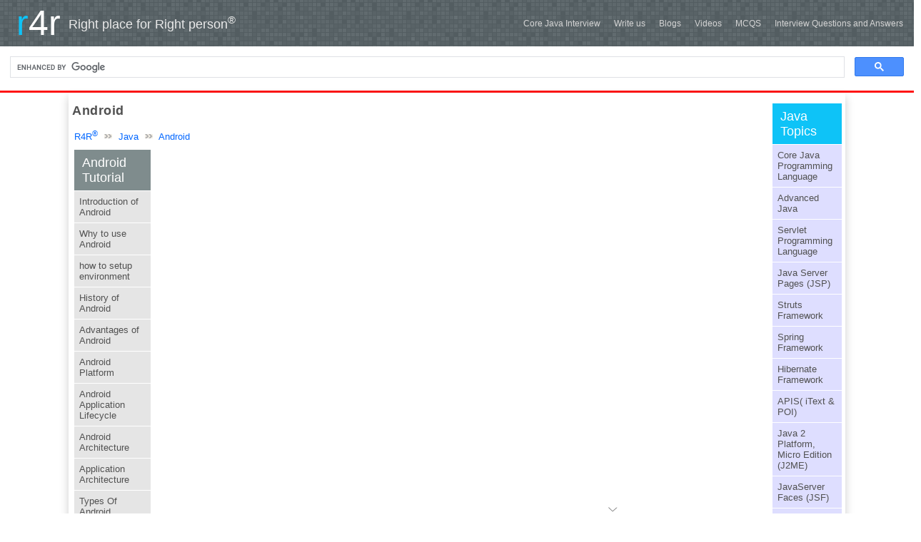

--- FILE ---
content_type: text/html
request_url: https://r4r.co.in/java/android/basic/tutorial/Android/Permission_Android.shtml
body_size: 8435
content:
<!DOCTYPE HTML PUBLIC "-//W3C//DTD HTML 4.01 Transitional//EN" "http://www.w3c.org/TR/1999/REC-html401-19991224/loose.dtd">
<HTML><HEAD>
<meta http-equiv="Content-Language" content="en-us">
<TITLE>What is Permission in Android ,Security and permission,Type of Permission</TITLE>
<META content="Vinit Tyagi" name="author">
<META http-equiv="expires" content="0">
<META content="r4r.co.in" name="owner">
<META http-equiv=Content-Type content="text/html; charset=windows-1252">
<meta name="description" CONTENT="android tutorial learn with r4r tutorial covers all topics 
step wise step with examples and interview questions What is Permission in Android ,
Security and permission,Type of Permission, lifecyle, architecture, application architecture, advantage, android platform,
layout, datastorage, android api,Android tutorials with examples " >
<meta name="keywords" CONTENT="Android permission , android tutorial, What is Permission in Android 
,Security and permission,Type of Permission,Android basics Tutorials ,Android Interview Questions, how to setup environment of android, architecture, lifecycle, application lifecycle,
user interface, android api, multithread, broadcast receivers, types of component, android platform, layout, datastorage, control, style,
themes, send email, send sms, beginners, freshers, experienced">
<!-- header start-->	
		<META http-equiv=content-type content="text/html; charset=iso-8859-1">
		<META http-equiv="Content-Language" content="en-us">
		   <link href="http://r4r.co.in/images/logo.gif" type="image/gif" rel="SHORTCUT ICON">
        <link href="/css/main.css" rel="stylesheet" type="text/css" />
	</HEAD>

	<BODY>
    <script async src="https://pagead2.googlesyndication.com/pagead/js/adsbygoogle.js?client=ca-pub-5257291800535158"
     crossorigin="anonymous"></script>
<link href="/css/menu.css" rel="stylesheet" type="text/css" />
<script src="/js/menu.js" type="text/javascript"></script>
<script src="/js/jquery 1.6.4.js" type="text/javascript"></script>




<script type="text/javascript">
		$(document).ready(function() {
					$(document).scroll(function() {
						var scrollTop = document.documentElement.scrollTop || document.body.scrollTop;
						if (scrollTop > 250)
						{
							$('#top_button').fadeIn();
						}
						else
						{
							$('#top_button').fadeOut();
						}
					});
					
					$('#top_button').click(function() {
						document.documentElement.scrollTop=0;
						document.body.scrollTop=0;
						$('#top_button').fadeOut();
					});
			});
		
		</script>
         <a id="top_button" style="position: fixed;bottom: 50px;right: 3%;z-index: 990;-webkit-border-radius: 5px; display:none;-moz-border-radius: 5px; cursor:pointer;"></a>
	<script src="https://analytics.ahrefs.com/analytics.js" data-key="zsSVa1rAYrbcsYn04Fgl2g" async></script>
<div class="header">
<table cellpadding="0" cellspacing="0">
<tr>
<td style="width:20%;">
	<div class="logo"><table><tr><td>
    <font style="color:#FFF; font-size:50px; margin-left:20px;"><font style="color:#0EC3F7;">r</font>4r</font>
    </td><td valign="middle">Right place for Right person<sup>&reg;</sup></td></tr></table>
    </div>
</td>
<td style="width:80%; text-align:right;">
	<ul class="extra_menu">
	    
	<li> <a href="https://r4r.co.in/interview-questions-answers/?categoryFilter=Core%20Java%20SUB">Core Java Interview</a></li>
  	<li> <a href="/profile/feedback.shtml">Write us</a></li>
    		
    	
     <li><a href="https://r4r.co.in/blogs/">Blogs</a></li>
       
       
         
         <li><a href="/videos">Videos</a></li>
       <li><a href="/mcqs">MCQS</a></li>
	    <li><a href="https://r4r.co.in/answer/">Interview Questions and Answers</a></li>
	   
    </ul>
 
</td>
</tr>
</table>
<script async src="https://cse.google.com/cse.js?cx=partner-pub-5257291800535158:lov72h-bawd"></script>
<div class="gcse-search"></div>

</div>

    
    <div class="page_wrapper" style=" padding-top:10px;">
        <table cellpadding="3">
        	<tr>
            <td style="width:83%;"><h1>Android</h1>
            <div class="link_menu"><a href="/">R4R<sup>&reg;</sup></a>
            <img src="http://r4r.co.in/images/left_menu_bullet.gif" width="11" height="6"/> 
            <a href="/java/">Java</a>
              <img src="http://r4r.co.in/images/left_menu_bullet.gif" width="11" height="6"/> <a href="/java/android/">Android</a>
              </div>
			  
            	<table>
                    <tr>
                        <td style="width:20%" valign="top">
<div id="left_menu">
<div>Android Tutorial</div>

 <p><a href="http://r4r.co.in/java/android/basic/tutorial/Android/1.introdction_of_android.shtml">Introduction of Android</a></p>
 <p><a href="http://r4r.co.in/java/android/basic/tutorial/Android/2.Why_Use_Android.shtml">Why to use Android</a></p>
 <p><a href="http://r4r.co.in/java/android/basic/tutorial/Android/Build_Basic_Application.shtml">how to setup environment</a></p>
 <p><a href="http://r4r.co.in/java/android/basic/tutorial/Android/History_of_andriod.shtml">History of Android</a></p>
 <p><a href="http://r4r.co.in/java/android/basic/tutorial/Android/advantage_of_android.shtml">Advantages of Android</a></p>
 <p><a href="http://r4r.co.in/java/android/basic/tutorial/Android/Android_platform.shtml">Android Platform</a></p>
 <p><a href="http://r4r.co.in/java/android/basic/tutorial/Android/Android_Lifecycle.shtml">Android Application Lifecycle</a></p>
 <p><a href="http://r4r.co.in/java/android/basic/tutorial/Android/Android_Architecture.shtml">Android Architecture</a></p>
 <p><a href="http://r4r.co.in/java/android/basic/tutorial/Android/Application_Architecture.shtml">Application Architecture</a></p>
 <p><a href="http://r4r.co.in/java/android/basic/tutorial/Android/Component_Android_Activity.shtml">Types Of Android Component</a></p>
 <p><a href="http://r4r.co.in/java/android/basic/tutorial/Android/Component_Android_Services.shtml">Services of android component</a></p>
 <p><a href="http://r4r.co.in/java/android/basic/tutorial/Android/Component_Android_ContentProvider.shtml">ContentProvider Component</a></p>
 <p><a href="http://r4r.co.in/java/android/basic/tutorial/Android/Component_Android_BroadCasrReciver.shtml">Broadcast Receivers</a></p>
 <p><a href="http://r4r.co.in/java/android/basic/tutorial/Android/PreRequirement_Android_Appliacation.shtml">Pre Requirement for Android applications</a></p>
 <p><a href="http://r4r.co.in/java/android/basic/tutorial/Android/MultiThread_Andriod.shtml">MultiThread in Android</a></p>
 <p><a href="http://r4r.co.in/java/android/basic/tutorial/Android/process_android.shtml">Android Process</a></p>
 <p><a href="http://r4r.co.in/java/android/basic/tutorial/Android/Userinterface_Android.shtml">User Interface in Android</a></p>
 <p><a href="http://r4r.co.in/java/android/basic/tutorial/Android/Userinterface_Layout.shtml">Layout In Android</a></p>
 <p><a href="http://r4r.co.in/java/android/basic/tutorial/Android/DataStore.shtml">Data Storage in java</a></p>
 <p><a href="http://r4r.co.in/java/android/basic/tutorial/Android/API_Andriod.shtml">Android API</a></p>
 <p><a href="http://r4r.co.in/java/android/basic/tutorial/Android/Permission_Android.shtml">Permission in Android</a></p>
 </div>




<div id="left_menu">
<div>Android Interview Materials</div>

<p><a href="http://r4r.co.in/java/android/Android_Interview_Questions_And_Answers/Android_Objective_Questions_And_Answers.php">Android Objective Questions And Answers</a></p>
<p><a href="http://r4r.co.in/java/android/Android_Interview_Questions_And_Answers/Android_Subjective_Questions_And_Answers.php">Android Subjective Questions And Answers</a></p>
<p><a href="http://r4r.co.in/java/android/Android_Interview_Questions_And_Answers/Android_Interview_Questions_And_Answers.php">Android Interview Questions And Answers</a></p>
<p><a href="http://r4r.co.in/java/android/Android_Interview_Questions_And_Answers/">Android Faqs</a></p>
</div></td>
                        
                        
                        <td style="80%" valign="top">
                        <div class="main_content"> <script async src="https://pagead2.googlesyndication.com/pagead/js/adsbygoogle.js?client=ca-pub-5257291800535158"     crossorigin="anonymous"></script><!-- r4rcoin-july-2021 --><ins class="adsbygoogle"     style="display:block"     data-ad-client="ca-pub-5257291800535158"     data-ad-slot="3278409347"     data-ad-format="auto"     data-full-width-responsive="true"></ins><script>     (adsbygoogle = window.adsbygoogle || []).push({});</script><amp-ad width="100vw" height="320"     type="adsense"     data-ad-client="ca-pub-5257291800535158"     data-ad-slot="3278409347"     data-auto-format="rspv"     data-full-width="">  <div overflow=""></div></amp-ad><script async src="https://securepubads.g.doubleclick.net/tag/js/gpt.js"></script><div id="300x250">  <script>    window.googletag = window.googletag || {cmd: []};    googletag.cmd.push(function() {    googletag.defineSlot('/22655618713/ca-pub-2557110734934372-tag', [300, 250], '300x250').addService(googletag.pubads());    googletag.enableServices();    googletag.display('300x250');    });  </script></div><script async='async' src='https://www.googletagservices.com/tag/js/gpt.js'></script><script>  var gptadslots = [];  var googletag = googletag || {cmd:[]};</script><script>  googletag.cmd.push(function() {    var responsiveads = googletag.sizeMapping()          .addSize([0,0],[[336,280],[300,250],[250,250],[320,250],[320,100],[320,50],[300,100],[300,50]])          .addSize([750,200],[[728,90],[336,280],[300,250],[400,300],[480,320],[320,250]])          .addSize([975,200],[[728,90],[970,250],[336,280],[300,250],[400,300],[480,320],[320,250],[980,90],[980,120]])                    .build();                                               gptadslots.push(googletag.defineSlot('/22655618713/ca-pub-2557110734934372-tag', [[336,280]], 'adplus')                            .defineSizeMapping(responsiveads)                            .addService(googletag.pubads()));                       googletag.enableServices();  });</script>	<center>		<div id='adplus'>  <script>    googletag.cmd.push(function() { googletag.display('adplus'); });  </script></div></center><script async src="https://securepubads.g.doubleclick.net/tag/js/gpt.js"></script><div id="Native-MultiPlex"><script>    window.googletag = window.googletag || {cmd: []};    googletag.cmd.push(function() {    googletag.defineSlot('/22655618713/ca-pub-2557110734934372-tag', ['fluid'], 'Native-MultiPlex').addService(googletag.pubads());    googletag.enableServices();    googletag.display('Native-MultiPlex');    }); </script></div><div id='fixedban' style='width:100%;margin:auto; text-align:center;float:none;overflow:hidden; display:scroll;position:fixed; bottom:0;z-index:9999999'><div style='text-align:center;display:block;max-width:970px;height:auto;overflow:hidden;margin:auto'>  <script async='async' src='https://www.googletagservices.com/tag/js/gpt.js'></script><script>  var gptadslots = [];  var googletag = googletag || {cmd:[]};</script><script>  googletag.cmd.push(function() {    var responsiveads = googletag.sizeMapping()           .addSize([0,0],[[320,50],[300,75],[300,50]])           .addSize([730,200],[[728,90],[468,60]])           .addSize([975,200],[[970,90],[728,90],[960,90],[750,100],[950,90],[468,60]])  .build();                           gptadslots.push(googletag.defineSlot('/22655618713/Sticky-Anchor', [[320,100]], 'adplus-anchor')                            .setTargeting('site', ['elitemanga.org'])                            .defineSizeMapping(responsiveads)                            .addService(googletag.pubads()));                       googletag.enableServices();  }); </script>     <div> <a id='close-fixedban' onclick='document.getElementById(&apos;fixedban&apos;).style.display = &apos;none&apos;;' style='cursor:pointer;'><img src="https://ad.plus/adplus-advertising.svg" alt="adplus-dvertising" title='Ad.Plus Advertising' style='vertical-align:middle;'/></a></div> <div id='adplus-anchor'>  <script>   googletag.cmd.push(function() { googletag.display('adplus-anchor'); });  </script></div></div></div><script async src="https://securepubads.g.doubleclick.net/tag/js/gpt.js"></script>    <script>   window.googletag = window.googletag || {cmd: []};          googletag.cmd.push(function() {            var interstitialSlot = googletag.defineOutOfPageSlot('/22655618713/ca-pub-2557110734934372-tag', googletag.enums.OutOfPageFormat.INTERSTITIAL);            if (interstitialSlot) interstitialSlot.addService(googletag.pubads());            googletag.pubads().enableSingleRequest();            googletag.enableServices();   googletag.display(interstitialSlot);     }); </script>     	 	 <script async src="https://pagead2.googlesyndication.com/pagead/js/adsbygoogle.js?client=ca-pub-5257291800535158"     crossorigin="anonymous"></script><ins class="adsbygoogle"     style="display:block"     data-ad-format="autorelaxed"     data-ad-client="ca-pub-5257291800535158"     data-ad-slot="8475577235"></ins><script>     (adsbygoogle = window.adsbygoogle || []).push({});</script>


	 

<div class="heading">Permission in Android</div>
 

<table id="indexing">
  <tr>
    <td style="width:33%; text-align:left;"><a href="API_Andriod.shtml" title="Android API">Previous</a></td>
    <td style="width:34%; text-align:center;"><a href="index.shtml">Home</a></td>
    <td style="width:33%; text-align:right;"><a href="index.shtml" title="Home">Next</a></td>
  </tr> 
</table>
<p>Android provides many types of permission. Linux isolates applications from each other and from the system. Android gives each package a distinct Linux user ID. The identity remains constant for the duration of the package's life on that device. Each application runs with a distinct system identity.There are many permissions which are provided by Linux This includes reading or writing the user's private data , reading or writing another application's files, performing network access, keeping the device awake, etc.</p>
<p><i>Services Permission: </i>  Services includes calling and texting types permission. It could cost you money by using minutes or sending text messages at your going rate. This would mostly be used by a messaging or social media widget that communicates on your behalf, like dialing back to someone who just sent you a text. The widget could send a text message to a number that would bill you for a text, or subscribe you to some “service” with a continuing monthly fee that is automatically billed to your credit card. The kernel is solely responsible for sandboxing applications from each other. </p>
<script async src="https://pagead2.googlesyndication.com/pagead/js/adsbygoogle.js?client=ca-pub-5257291800535158"     crossorigin="anonymous"></script><!-- r4rcoin-july-2021 --><ins class="adsbygoogle"     style="display:block"     data-ad-client="ca-pub-5257291800535158"     data-ad-slot="3278409347"     data-ad-format="auto"     data-full-width-responsive="true"></ins><script>     (adsbygoogle = window.adsbygoogle || []).push({});</script><script async src="https://securepubads.g.doubleclick.net/tag/js/gpt.js"></script><div id="300x250">  <script>    window.googletag = window.googletag || {cmd: []};    googletag.cmd.push(function() {    googletag.defineSlot('/22655618713/ca-pub-2557110734934372-tag', [300, 250], '300x250').addService(googletag.pubads());    googletag.enableServices();    googletag.display('300x250');    });  </script></div><p><i>Phone Call Permission : </i> Phone Call permission provides piracy controls and authentication to a specific device. Phone call permission includes the ability of the widget to read phone state and identity. The widget can detect when you are on the phone, turn on a voice recorder, record your conversation, and send the recorded data to someone else.</p>
<p><i>Network and internet Permission : </i> This Network Permission create or change either a Bluetooth or Wi-Fi network connection. Full internet access will be necessary for any widget that needs to transfer data onto or off the device, like file synch and backup widgets. A video application might connect to Bluetooth headphones. An audible text message app might auto-connect to a Bluetooth headset.</p>
<p><i>Hardware Permission: </i> Hardware permission provides any types of hardware permission like as camera, take pictures etc. A game or other widget can use phone vibration as feedback. An email or text message widget can use the vibration for notification. The risk is really limited. </p>
<p><i>System Tools Permission : </i> This includes a series of more refined permissions that control some aspect of your phone’s basic settings. The risk is that an approved widget could change these settings without your interaction, and potentially prevent you from observing a notification.</p>
 


<table id="indexing">
  <tr>
    <td style="width:33%; text-align:left;"><a href="API_Andriod.shtml" title="Android API">Previous</a></td>
    <td style="width:34%; text-align:center;"><a href="index.shtml">Home</a></td>
    <td style="width:33%; text-align:right;"><a href="index.shtml" title="Home">Next</a></td>
  </tr> 
</table>
<!-- Footer Start-->	<script async src="https://pagead2.googlesyndication.com/pagead/js/adsbygoogle.js?client=ca-pub-5257291800535158"     crossorigin="anonymous"></script><!-- r4rcoin-july-2021 --><ins class="adsbygoogle"     style="display:block"     data-ad-client="ca-pub-5257291800535158"     data-ad-slot="3278409347"     data-ad-format="auto"     data-full-width-responsive="true"></ins><script>     (adsbygoogle = window.adsbygoogle || []).push({});</script>
		
		
		</div>
                        </td>
                    </tr>
            	</table>
            </td>
            <td style="width:17%" valign="top">
				<div id="right_menu">
	<div>Java Topics</div>
  <p><a href="http://r4r.co.in/java/corejava/" tabindex="1" title="Core Java Programs,Tutorial with examples for freshers and experienced"> Core Java Programming Language</a></p>
  <p><a href="http://r4r.co.in/java/advancejava/" tabindex="1" title="Advanced Java Programs,Tutorial with examples for freshers and experienced"> Advanced Java</a></p>
  <p><a href="http://r4r.co.in/java/servlet/" tabindex="1" title="Servlet Tutorial with examples for freshers and experienced"> Servlet Programming Language</a></p>
   <p><a href="http://r4r.co.in/java/jsp/" tabindex="1" title="JSP Tutorial with examples for freshers and experienced"> Java Server Pages (JSP)</a></p>
  <p><a href="http://r4r.co.in/java/struts/" tabindex="1" title="Struts tutorial with examples for freshers and experienced"> Struts Framework</a></p>
  <p><a href="http://r4r.co.in/java/spring/" tabindex="1" title="Spring tutorial for beginners ,Spring tutorial with examples for freshers and experienced"> Spring Framework</a></p>
  <p><a href="http://r4r.co.in/java/hibernate/" tabindex="1" title="Hibernate tutorial for beginners ,Hibernate tutorial with examples for freshers and experienced"> Hibernate Framework</a></p>
  <p><a href="http://r4r.co.in/java/apis/iText" tabindex="1" title="iText APIs ,iText APIs,Jexcel APIs & Javamail tutorial with examples freshers and experienced"> APIS( iText & POI)</a></p>
  <p><a href="http://r4r.co.in/java/j2me/" tabindex="1" title="J2ME tutorial with examples for freshers and experienced"> Java 2 Platform, Micro Edition (J2ME)</a></p>
  <p><a href="http://r4r.co.in/java/jsf/" tabindex="1" title="JSF tutorial with examples for freshers and experienced"> JavaServer Faces (JSF) </a></p>
  <p><a href="http://r4r.co.in/java/faq/" tabindex="1" title="Java Faqs for freshers and experienced"> Java FAQs</a></p>
  <p><a href="http://r4r.co.in/java/android/" tabindex="1" title="Android for freshers and experienced"> Android</a></p>
  <p><a href="http://r4r.co.in/java/javaxml/" tabindex="1" title="JavaXML for freshers and experienced"> JavaXML</a></p>
  <p><a href="http://r4r.co.in/java/junit/" tabindex="1" title="Junit for freshers and experienced">Junit</a></p>
  <p><a href="http://r4r.co.in/ant/" tabindex="1" title="Ant for freshers and experienced"> Ant</a></p>
  
 
  </div>
  
  <div id="right_menu">
	<div>Hot Topics</div>
	  <p><a href="http://r4r.co.in/sql/" tabindex="1" title="Database & SQL/PLSQL for freshers and experienced"> Database & SQL</a></p>
  <p><a href="http://r4r.co.in/hr/" tabindex="1" title="HR FAQs for freshers and experienced"> HR FAQs</a></p>
  <p><a href="http://r4r.co.in/faq/" tabindex="1" title="Interview & FAQs for freshers and experienced"> Interview & FAQs</a></p>
  <p><a href="http://r4r.co.in/ask/" tabindex="1" title="ASK Questions ,freshers and experienced"> ASK Questions</a></p>
  <p><a href="http://r4r.co.in/php/" tabindex="1" title="PHP for freshers and experienced"> PHP</a></p>
  <p><a href="http://r4r.co.in/testing/" tabindex="1" title="Testing for freshers and experienced"> Testing</a></p>
  
  </div>
    <div id="right_menu">
  <div>More Links</div>
	  <p><a href="http://r4r.co.in/tutorials/" tabindex="1" title="Tutorials for freshers and experienced"> Tutorials</a></p>
  <p><a href="http://r4r.co.in/articles/" tabindex="1" title="Articles for freshers and experienced"> Articles</a></p>
  <p><a href="http://r4r.co.in/sourcecode/" tabindex="1" title="Source Code for freshers and experienced"> Source Code</a></p>
  <p><a href="http://r4r.co.in/ebooks/" tabindex="1" title="eBook for freshers and experienced"> e-Books</a></p>
  <p><a href="http://r4r.co.in/certifications/" tabindex="1" title="Certifications Study materials for freshers and experienced"> Certifications</a></p>
  <p><a href="http://r4r.co.in/faq/" tabindex="1" title="FAQS for freshers and experienced"> FAQS</a></p>
  
  
  
  </div>

           	</td></tr>
        	
        </table>
    </div>
   
    <div class="footer">
    	 <div class="footer_inner">
         <table cellpadding="10px;">
         	<tr>
				<td>
                	<p class="heading">Others</a></p>
                	  <p class="topic"><a href="http://r4r.co.in/mcqs/">MCQs</a></p>
                   	<p class="topic"><a href="http://r4r.co.in/onlineexams/">Onlineexams</a></p>
                   	<p class="topic"><a href="http://r4r.co.in/videos/?categoryname=Core%20Java%20Basics(Hindi)">Videos</a></p>
                    <p class="topic"><a href="http://r4r.co.in/openchat/">Chats </a></p>
                   	
                  	<p class="topic"><a href="http://forums.r4r.co.in/">Forums</a></p>
                </td>
                <td>
                	<p class="heading">Languages</a></p>
                    <p class="topic"><a href="http://r4r.co.in/java/">JAVA Technology </a></p>
                   	<p class="topic"><a href="http://r4r.co.in/php/">PHP Language</a></p>
                    <p class="topic"><a href="http://r4r.co.in/c1/01/tutorial/csharp/">C# Language</a></p>
                   	<p class="topic"><a href="http://r4r.co.in/cpp/basic_tutorials/01/">C++ Language</a></p>
					<p class="topic"><a href="http://r4r.co.in/c/">C Language</a></p>
                </td>
                <td>
                	<p class="heading">Frameworks</p>
                    <p class="topic"><a href="http://r4r.co.in/java/spring/basic/tutorial/spring2.5/">Spring Framework</a></p>
                   	<p class="topic"><a href="http://r4r.co.in/java/struts/basic/tutorial/struts2.0/">Struts Framework</a></p>
                    <p class="topic"><a href="http://r4r.co.in/asp.net/01/tutorial/asp.net/">.Net Framework</a></p>
                   	<p class="topic"><a href="http://r4r.co.in/java/hibernate/basic/tutorial/hibernate-basic-tutorials/">Hibernate Framework</a></p>
					<p class="topic"><a href="http://r4r.co.in/ado.net/01/tutorial/ado.net/index.shtml">ADO.Net Framework</a></p>
                </td>
                <td>
                	<p class="heading">Web / Design</p>
                    <p class="topic"><a href="http://r4r.co.in/html/">Hypertext Markup Language</a></p>
                   	<p class="topic"><a href="http://r4r.co.in/xml/">Extensible Markup Language</a></p>
                    <p class="topic"><a href="http://r4r.co.in/javascript/">Java Scripting Language</a></p>
                   	<p class="topic"><a href="http://r4r.co.in/css/">Cascading Style Sheet</a></p>
					<p class="topic"><a href="http://r4r.co.in/css/">Asynchronous Javascript &amp; Xml</a></p>
                </td>
                <td><p class="heading">Mobile Technology</p>
                	<p class="topic"><a href="http://r4r.co.in/java/android/basic/tutorial/Android/">Android Technology</a></p>
					<p class="topic"><a href="http://r4r.co.in/java/android/Android_Interview_Questions_And_Answers/">Android FAQS</a></p>
                   	<p class="topic"><a href="http://r4r.co.in/java/j2me/basic/tutorial/j2me/">J2ME(Java Micro Edittion)</a></p>
					<p class="topic"><a href="http://r4r.co.in/java/j2me/basic/example/Mobile_Servlet/">J2ME Example</a></p>
						<p class="topic"><a href="http://r4r.co.in/java/j2me/J2ME_Interview_Questions_And_Answers/">J2ME FAQS</a></p>
                </td>
                <td><p class="heading">Sql &amp; Technology </p> 
                    <p class="topic"><a href="http://r4r.co.in/sql/01/tutorial/basics/">SQL Server</a></p>
					  <p class="topic"><a href="http://r4r.co.in/java/servlet/basic/tutorial/Servlet/">Servlet Technology</a></p>
					    <p class="topic"><a href="http://r4r.co.in/java/jsp/">Jsp Technology</a></p>  
						<p class="topic"><a href="http://r4r.co.in/webservice/01/tutorial/basic/">Web Services</a></p>
						  <p class="topic"><a href="http://r4r.co.in/testing/basic-testing/">Testing Tutorial</a></p>
                   	</td>
                   	
                <td style="width:10%;"><p class="heading">R4R</p> 
                	<p class="topic"><a href="http://r4r.co.in/profile/index.shtml">About Us</a></p>
                   	<p class="topic"><a href="http://r4r.co.in/profile/contact_us.shtml">Contact Us</a></p>
                    <p class="topic"><a href="http://r4r.co.in/profile/">Policy</a></p>
                   	<p class="topic"><a href="http://r4r.co.in/profile/">T & C</a></p>
                    <p class="topic"><a href="http://r4r.co.in/profile/careers.shtml">Career</a></p>
                </td>
         	</tr>
         </table>
         </div>
         <div class="site_footer">
         	<div class="copyright">Copyright &copy;2021-22 r4r.co.in, all rights reserved. <a href="http://www.theguestspost.com/" rel=â€nofollowâ€>Theguestspost.com</a></div>
            <div class="copyright"><a href="http://r4r.co.in/sitemap.xml">Sitemap</a></div>
             <div class="copyright"><a href="http://r4r.co.in/profile/careers.shtml">Career</a></div>
             <div class="copyright"><a href="http://r4r.co.in/profile/feedback.shtml">Post comment</a></div>
             <div class="copyright"><a href="http://r4r.co.in/profile/index.shtml">About us</a></div>
             <div class="copyright"><a href="/subscription/" rel=â€nofollowâ€ >Subscription</a></div>
			<div class="copyright"><a href="/subscription/unsubscribe.php" rel=â€nofollowâ€  >Unsubscription</a></div>
         </div>
    </div>
    
    
    
<!-- Google tag (gtag.js) -->
<script async src="https://www.googletagmanager.com/gtag/js?id=G-XM7V4GQ1SF"></script>
<script>
  window.dataLayer = window.dataLayer || [];
  function gtag(){dataLayer.push(arguments);}
  gtag('js', new Date());

  gtag('config', 'G-XM7V4GQ1SF');
</script>




    
    
</BODY>
</HTML>
<!-- Footer End-->


--- FILE ---
content_type: text/html; charset=utf-8
request_url: https://www.google.com/recaptcha/api2/aframe
body_size: 111
content:
<!DOCTYPE HTML><html><head><meta http-equiv="content-type" content="text/html; charset=UTF-8"></head><body><script nonce="U_2yhhTeho5fGvADed0ttg">/** Anti-fraud and anti-abuse applications only. See google.com/recaptcha */ try{var clients={'sodar':'https://pagead2.googlesyndication.com/pagead/sodar?'};window.addEventListener("message",function(a){try{if(a.source===window.parent){var b=JSON.parse(a.data);var c=clients[b['id']];if(c){var d=document.createElement('img');d.src=c+b['params']+'&rc='+(localStorage.getItem("rc::a")?sessionStorage.getItem("rc::b"):"");window.document.body.appendChild(d);sessionStorage.setItem("rc::e",parseInt(sessionStorage.getItem("rc::e")||0)+1);localStorage.setItem("rc::h",'1768928631726');}}}catch(b){}});window.parent.postMessage("_grecaptcha_ready", "*");}catch(b){}</script></body></html>

--- FILE ---
content_type: text/css
request_url: https://r4r.co.in/css/main.css
body_size: 1868
content:
		body
		{
			font-family:Arial, Helvetica, sans-serif;
			background:url('../images/background_bodyimage.JPG');
			color:#515151;
			overflow-x:hidden;
			margin:0 auto
		}
		
		.header
		{
			width:100%;
			margin:0 auto;
			background:url('../images/header.png');
			border-bottom:3px solid #FF1515;
		}
		.logo
		{
			height:65px;
			width:355px;
			font-size:large;
			color:#EAEAEA;
		}
		.page_wrapper
		{
			width:85%;
			background:#FFF;
			margin:0 auto;
			box-shadow: 0px 6px 12px rgba(0, 0, 0, 0.20);
		}
		.subject_div
		{
			padding: 0px 15px 0px 15px;
		}
		ul.subject_list
		{
			list-style-type:none;
			padding: 0px 4px 0px 4px;
			display: inline-block;
		}
		ul.subject_list li
		{
			float:left;
			margin: 6px;
		}
		ul.subject_list li a.topic_list{
			padding: 6px;
			border: 1px solid #d6d6d6;
			width: 184px;
			height: 75px;
			float: left;
		}
		ul.subject_list li a.topic_list:hover
		{
			opacity:0.7;
		}
		ul.subject_list li a div.heading
		{
			font-size:larger;
			text-transform:capitalize;
			padding: 2px;
		}
		ul.subject_list li a p.text
		{
			font-size: 11px;
			color: #515151;
			line-height: 14px;
			margin: 0px;
			padding: 1px 2px 0px 2px;
		}
		a:link {
		color:#0066FF;
		text-decoration : none;
		}
		a:visited {
		color : #0066FF;
		text-decoration : none;
		}
		a:active {
		color : #0066FF;
		text-decoration : none;
		}
		a:hover {
		color : #0EC3F7;
		text-decoration : none;
		}
		table
		{
			width:100%;
		}
		div.link_menu
		{
			font-size:13px;
			padding:3px;
			margin-bottom:5px;
		}
		div.link_menu img
		{
			padding:0px 5px 2px 5px;
		}
		.comment
		{
			color:#008000;
			margin-left:20px;
		}
		h1
		{
			font-size:large;
			letter-spacing:0.5px;
			margin-top:0px;
		}
		h2
		{
			font-size:large;
			font-weight:normal;
			margin-top:8px;
			letter-spacing:0.5px;
		}
		h3
		{
			font-size:15px;
			margin-top:8px;
		}
		i
		{
			font-size:15px;
			font-weight:bold;
		}
		ul.extra_menu
		{
			display:inline-block;
			list-style:none;
		}
		ul.extra_menu li
		{
			display:inline-block;
			margin:0px 15px 0px 0px;
		}
		ul.extra_menu li a
		{
			color:#D5D5D5;
			font-size:12px;
		}
		ul.extra_menu li a:hover
		{
			color:#FFF;
		}
		#left_menu {
			font-size: 13px;
			background:#fff;
		}
		
		#left_menu div {
			font-size:large;
			/*background:url('../images/heading_num.png') no-repeat #7f8c8d;*/
			background:#7f8c8d;
			padding:8px 7px 7px 11px;
			margin:0px;
			color:#fff;
		}
		#left_menu p {
			display: block;
			background:#E5E5E5;
			text-decoration: none;
			padding:7px;
			margin:1px 0px 1px 0px;
		}
		#left_menu p a 
		{
			color:#515151;
			text-decoration : none;
		}
		#left_menu p a:hover {
		color : #FF1515;
		text-decoration : none;
		outline:none;
		}
		#right_menu {
			font-size: 13px;
			background:#FFF;
		}
		#right_menu div 
		{
			background-color:#0EC3F7;
			font-size:large;
			/*background:url('../images/heading_num.png') no-repeat #7f8c8d;*/
			padding:8px 7px 7px 11px;
			margin:0px;
			color:#fff;
		}
		#right_menu p {
			display: block;
			background:#DEDEFF;
			text-decoration: none;
			padding:7px;
			margin:1px 0px 1px 0px;
		}
		#right_menu p a 
		{
			color:#515151;
			text-decoration : none;
		}
		#right_menu p a:hover {
		color : #fff;
		text-decoration : none;
		outline:none;
		}
		.main_content
		{
			font-size:13px;
			text-align:justify;
			line-height:18px;
			padding:0px 0px 5px 5px;
			
		}
		.main_content h1
		{
			padding:7px 0px 10px 0px;
			font-size:22px;
		}
		.main_content #indexing
		{
			margin:15px 0px 15px 0px;
			border-bottom:1px #C0C0C0 dotted;
			border-top:1px #C0C0C0 dotted;
			padding:1px;
		}
		.main_content ol li
		{
			padding-top:5px;
		}
		.main_content ul
		{
			list-style:none;
			padding:0px 0px 0px 17px;
		}
		.main_content ul li
		{
			background-image: url('../images/check_new.png');
			background-repeat: no-repeat;
			background-position: 0px 7px;
			padding-left:18px; padding-right:0px; padding-top:4px; padding-bottom:0px
		}
		.main_content table
		{
			width:100%;
		}
		
		.table_content {
			background:#FFFFFF;
			border:solid 1px #dddddd;
			padding:1px 1px 0px 1px;
		}
		.table_content table td {
			background:#fff;
			padding:6px;
			text-align:left;
			border:solid 1px #fff;
		}
		.table_content table td.heading {
			background:#dddddd;
			font-weight:bold;
			font-size:13px;
			color:#515151;
		}
		.table_content table td.alternate_heading1 {
			background:#f6f6f6;
		}
		.table_content table td.alternate_heading2 {
			background:#f2f1f1;
		}
		.main_content #indexing a
		{
			color:#515151;
		}
		.main_content #indexing a:hover
		{
			color:#FF1515;
		}
		 .main_content .heading
		{
			font-size:large;
			/*background:url('../images/heading_num.png') no-repeat #7f8c8d;*/
			background:#7f8c8d;
			padding:5px 0px 6px 0px;
			margin:0px;
			color:#fff;
			text-align:center;
			line-height:25px;
		}
		.main_content .content_link p a.topic
		{
			text-decoration : none;
			color:#515151;
			background:url('../images/plus.png') no-repeat 0px 2px;
			padding-left:17px;
			padding-right:0px; padding-top:0px; padding-bottom:0px
		}
		.main_content .content_link p.no_border
		{
			border:none;
			margin:8px;
			
		}
		.main_content .content_link p a.topic:hover {
			color : #0EC3F7;
			text-decoration : none;
			background-position: 0px -13px;
		}
	
		.main_content .content_link
		{
			background:#FCFCFC; 
			padding:2px 5px 2px 10px;
			margin-bottom:10px;
		}
		.main_content .content_link p
		{
			border-bottom:#0EC3F7 1px dotted;
			padding-bottom:5px;
		}
		.main_content .point_out
		{
			font-family:"Courier New", Courier, monospace;
		}
		div.code
		{
			background:#FBFBFB;
			padding:5px 5px 5px 8px;
			border-left: 3px #FF4A4A solid;
			font-family:"Courier New", Courier, monospace;
			margin:5px 0px 5px 0px;
		}
		div.code font
		{
			font-family:"Courier New", Courier, monospace;
		}
		div.output
		{
			background:#FDFDFD;
			padding:5px 5px 5px 8px;
			border-left: 3px #D5D5D5 solid;
			letter-spacing:0.5px;
		}
		.main_content div.image
		{
			background:#FFFBFB;
			padding:10px;
			text-align:center;
		}
		.main_content div.image img
		{
			max-width:60%;
		}
		
			.footer
		{
			margin:0 auto; 
			border-top:1px #ccc solid; 
			background-color:#FCFCFC;
		}
		.footer p.heading
		{
			text-transform:uppercase;
			font-size:13px; 
			font-weight:bold;
			padding:6px;
		}
		.footer_inner
		{
			width:100%;
			margin:0 auto;
		}
		.footer .topic
		{
			border-bottom: 1px solid #E4E4E4;
			margin:0px;
			padding:6px;
		
		}
		.footer .topic a
		{
			color:#515151;
			font-size:11px;
			text-decoration : none;
		}
		.footer .topic a:hover
		{
			color:#FF0000;
			text-decoration : none;
		}
		.footer table td
		{
			width:18%;
			vertical-align:top;
		}
		.site_footer
		{
			margin:0 auto;
			padding:5px; 
			font-size:13px;
			background:#000; 
			position:absolute; 
			width:100%;
		}
		.site_footer .copyright
		{
			float:left; 
			margin-left:20px;
			color:#BCBCBC;
		}
		.site_footer .copyright a:hover
		{
			color:#FFF;
			margin:0px;
		}
	
pre {
 white-space: pre-wrap;       /* css-3 */
 white-space: -moz-pre-wrap;  /* Mozilla, since 1999 */
 white-space: -pre-wrap;      /* Opera 4-6 */
 white-space: -o-pre-wrap;    /* Opera 7 */
 word-wrap: break-word;       /* Internet Explorer 5.5+ */
 font-size : 10pt;
padding-bottom : 0;
margin : 0;
line-height : normal;
padding-top : 0;
font-family : verdana, Thoma, Arial;
text-align : left;
color : #11449e;
}
.adRight
{
	
	margin:0 0 10px 10px;
}
.adLeft
{
	
	margin:0 0 10px 10px;
}
.adCenter
{
	float:center;
	margin:0 0 10px 10px;
}


.trseparator{
 
	
}
		
.linkColor{
	border:none;
	border:0px;
	margin:0px;
	padding:0px;
	font:Verdana;
    height:100px;
	font-size:14px;
	font-weight:lighter;
	}
.linkColor ul{
  
	background:rgba(245, 248, 253, 0.1);
	height:35px;
	list-style:none;
	margin:0;
	padding:0;
	}
	.linkColor li{
		float:left;
		padding:0px;
		height:100%;
		background:rgba(245, 248, 253, 0.1);
		}
	.linkColor li a{
		background:rgba(245, 248, 253, 0.1);
		color:#000000;
		display:block;
		font-weight:normal;
		font-size:14px;
	    height:100px;
		margin:0px;
		padding:0px 0px;
		text-align:justify;
		text-decoration:none;
		}
		.linkColor li a span {
		background:rgba(245, 248, 253, 0.1);
		color:#FC032F;
		display:block;
		font-weight:bold;
		font-size:15px;
		line-height:15px;
		margin:0px;
		padding:0px 0px;
		text-align:center;
		text-decoration:none;
		}
		.linkColor li a:hover, .linkColor ul li:hover a{
			background:rgba(245, 248, 253, 0.1);
			color:#000000;
		display:block;
		font-weight:normal;
		font-size:14px;
		
		margin:0px;
		padding:0px 0px;
		text-align:justify;
		text-decoration:none;
			}
		.linkColor li a:hover, .linkColor ul li:hover a span{
			background:rgba(245, 248, 253, 0.1);
		color:#FC032F;
		display:block;
		font-weight:bold;
		font-size:15px;
		
		margin:0px;
		padding:0px 0px;
		text-align:center;
		text-decoration:none;
			}
	
code
{
	font-family:Consolas,'courier new'; 
	border-left:solid 4px #FDD403;
	padding:0px 15px 2px 10px ;
	font-size:13px;
	display:block;
	padding:5px 5px 5px 10px;
}




@media screen and (max-width: 620px) {
 table {
    border: 0;
  }

  table caption {
    font-size: 1.3em;
  }
  
  table thead {
    border: none;
    clip: rect(0 0 0 0);
    height: 1px;
    margin: -1px;
    overflow: hidden;
    padding: 0;
    position: absolute;
  
    
  }
  
  	.main_content
		{
			font-size:13px;
			text-align:justify;
			line-height:18px;
			padding:0px 0px 5px 5px;
			width: 280px;
		}
  table tr {
    border-bottom: 3px solid #ddd;
    display: block;
    margin-bottom: .625em;
   
  }
  
  table td {
    border-bottom: 1px solid #ddd;
    display: block;
    font-size: .8em;
     width: 120px;

    
  }
  	ul.subject_list li a.topic_list{
			padding: 6px;
			border: 1px solid #d6d6d6;
			width: 180px;
			height: 75px;
			width: 280px;
			float: left;
		}
  	#left_menu p {
			display: none;
			background:#DEDEFF;
			text-decoration: none;
			padding:7px;
			margin:1px 0px 1px 0px;
			width: 280px;
		}
		
	#left_menu div 
		{
		    	display: none;
			background-color:#0EC3F7;
			font-size:large;
			/*background:url('../images/heading_num.png') no-repeat #7f8c8d;*/
			padding:8px 7px 7px 11px;
			margin:0px;
			color:#fff;
			width: 280px;
		}
		
			#right_menu p {
			display: block;
			background:#DEDEFF;
			text-decoration: none;
			padding:7px;
			margin:1px 0px 1px 0px;
			width: 280px;
		}
	#right_menu div 
		{
		    display: block;
			background-color:#0EC3F7;
			font-size:large;
			/*background:url('../images/heading_num.png') no-repeat #7f8c8d;*/
			padding:8px 7px 7px 11px;
			margin:0px;
			color:#fff;
		width: 280px;
		}
		
	
		.header {
		    
		    display: none;
		}
  .footer .topic
		{
			border-bottom: 1px solid #E4E4E4;
			margin:0px;
			padding:6px;
			width:280px;
		}
		
	
		code {
 border-bottom: 1px solid #ddd;
    display: block;
    font-size: .8em;
     width: 180px;
}
#image 
		{
			max-width:180px;
		}
		
  table td:last-child {
    border-bottom: 0;
  }
}
@media 
only screen and (max-width: 760px),
(min-device-width: 768px) and (max-device-width: 1024px)  {

	/* Force table to not be like tables anymore */
	table, thead, tbody, th, td, tr { 
		display: block; 
	}
	
	/* Hide table headers (but not display: none;, for accessibility) */
	thead tr { 
		position: absolute;
		top: -9999px;
		left: -9999px;
	}
	
	tr { border: 1px solid #ccc; }
	
	td { 
		/* Behave  like a "row" */
		border: none;
		border-bottom: 1px solid #eee; 
		position: relative;
		padding-left: 50%; 
	}
	
	td:before { 
		/* Now like a table header */
		position: absolute;
		/* Top/left values mimic padding */
		top: 6px;
		left: 6px;
		width: 45%; 
		padding-right: 10px; 
		white-space: nowrap;
	}
	



--- FILE ---
content_type: text/css
request_url: https://r4r.co.in/css/menu.css
body_size: 458
content:
#mask {
          position:absolute;
          left:0;
          top:0;
          z-index:9000;
          background-color:#000;
          display:none;
        }  
        #boxes .window {
          position:absolute;
          left:0;
          top:0;
          width:440px;
          height:200px;
          display:none;
          z-index:9999;
          padding:20px;
        }
        #boxes #dialog {
          width:375px; 
          height:203px;
          padding:10px;
          background-color:#ffffff;
        }
#ddmenu
{
    display:block;
    font-family: "Helvetica Neue", Helvetica, Arial, sans-serif;
    text-align:left; 
    letter-spacing:normal;
	margin:0 auto;
	background:#515151;
	border-top:1px #F6F6F6 groove;
}

#ddmenu ul
{ 
    padding:0;
    text-align:left; 
    width:100%;
    font-size:0;
    display:inline-block;
    list-style:none;
    position:relative;
    z-index:999999990; 
    border-radius:3px;
}
#ddmenu li
{
    padding:0;
    font-size:12px;
    display:inline-block;
    *display:inline;
    zoom:1; /*for IE6-7*/
    position:relative;
    color:#EAEAEA;
    line-height:25px; 
    transition:background-color 0.2s;
    outline:none;
	position:static;
}

#ddmenu li.over
{
    color:#FFF;
	background-color:#FF1515;
	border-radius:3px 3px 0px 0px;
}



#ddmenu  .cssmenu {
  border: 6px solid green;
  -moz-box-shadow: inset 1px 1px 0 rgba(255, 255, 255, 0.2);
  -webkit-box-shadow: inset 1px 1px 0 rgba(255, 255, 255, 0.2);
  box-shadow: inset 1px 1px 0 rgba(255, 255, 255, 0.2);
  background: #565656;
  background: -moz-linear-gradient(#565656 0%, #323232 100%);
  background: -webkit-gradient(linear, left top, left bottom, color-stop(0%, #565656), color-stop(100%, #323232));
  background: -webkit-linear-gradient(#565656 0%, #323232 100%);
  background: linear-gradient(#565656 0%, #323232 100%);
  -webkit-border-radius: 4px;
  -moz-border-radius: 4px;
  border-radius: 4px;
}


#ddmenu .top-heading
{
    font-weight:bold;
    white-space:nowrap;
    margin:0 22px;
    color:inherit;
    text-decoration:none;
    display:inline-block; 
    outline:0;
    cursor:pointer;
}

#ddmenu li a, #ddmenu li a:link, #ddmenu li a:hover
{
    color:inherit;
}
#ddmenu li a:hover
{
    text-decoration:underline;
}

#ddmenu li a:focus
{
    outline:1px dotted #09F;
}


#ddmenu i.caret
{
    color:inherit;
    left:-18px;
    width: 0;
    height: 0;
    overflow:hidden;/*for IE6*/
    vertical-align:middle;
    margin-bottom:2px;
    border-top: 4px solid;/*caret size is 4px now*/
    border-right: 4px solid transparent;
    border-left: 4px solid transparent;
    display: inline-block;
    position:relative;
}  


#ddmenu .dropdown
{
    width:auto;    
    left:0px;
	    color:#000000; 
    padding:0;
	margin:0;display:none;position:absolute;
    top:100%;    
    border:1px solid #ddd;
	border-top:none;
	border-radius:0 0 2px 2px;
	box-shadow: 0px 6px 12px rgba(0, 0, 0, 0.12);
}

#ddmenu li .dropdown {
    width:100%;
    padding:0;
    margin:0;
    margin-left:-1px; /*Set to 0 if UL has no border*/
}

#ddmenu .offset300 {
    left:-300px;right:auto;
}

#ddmenu .right-aligned {
    left:auto;
    right:0px;
}

#ddmenu li.over .dropdown
{
    display:block;
}

#ddmenu .dd-inner {
	margin-top:3px;
    text-align:center;
    padding:20px;
    border-bottom:#FF1515 3px solid;
    background-color:#FFF;
    white-space:nowrap;
    font-size:13px;
    line-height:1.35;
}
  

#ddmenu .dropdown a
{  
    display:block;
    color:#444;
    line-height:22px;  
    text-decoration:none;
    padding:0;
}

#ddmenu .dropdown a:hover, #ddmenu .dropdown a:focus
{
    text-decoration:underline;
    color:#09F;
}


#ddmenu div.column
{
    text-align:left;
    vertical-align:top;/*or middle*/
    display:inline-block;
    *display:inline;*zoom:1;
    white-space:normal;
    width:auto;min-width:170px;
padding:0 30px;
border-right:1px solid #999;
}

#ddmenu div.dd-inner div:last-child
{
    border-right:none;
}

#ddmenu div.column h3 {
  font-weight: 500;
  line-height: 1.1;
  margin-top: 12px;
  margin-bottom: 8px;
  font-size: 24px;
}

#ddmenu .top-heading {text-transform:uppercase;}


#ddmenuLink {display:none;}



#ddmenu div.menu-icon   
{
    display:none; 
}

--- FILE ---
content_type: image/svg+xml
request_url: https://ad.plus/adplus-advertising.svg
body_size: 283
content:
<svg width="18" height="15" xmlns="http://www.w3.org/2000/svg">
 <!-- Created with Method Draw - http://github.com/duopixel/Method-Draw/ -->
 <g>
  <title>background</title>
  <rect fill="none" id="canvas_background" height="17" width="20" y="-1" x="-1"/>
 </g>
 <g>
  <title>Layer 1</title>
  <text stroke="null" transform="rotate(-89.2753677368164 8.658015251159668,8.985013961791992) matrix(0.8730572462081908,0,0,1.9163300998305393,1.5288365878943448,6.8808633026358805) " xml:space="preserve" text-anchor="start" font-family="'Palatino Linotype', 'Book Antiqua', Palatino, serif" font-size="14" id="svg_3" y="4.777807" x="3.959624" fill-opacity="null" stroke-opacity="null" stroke-width="0" fill="#7f7f7f">&lt;</text>
 </g>
</svg>